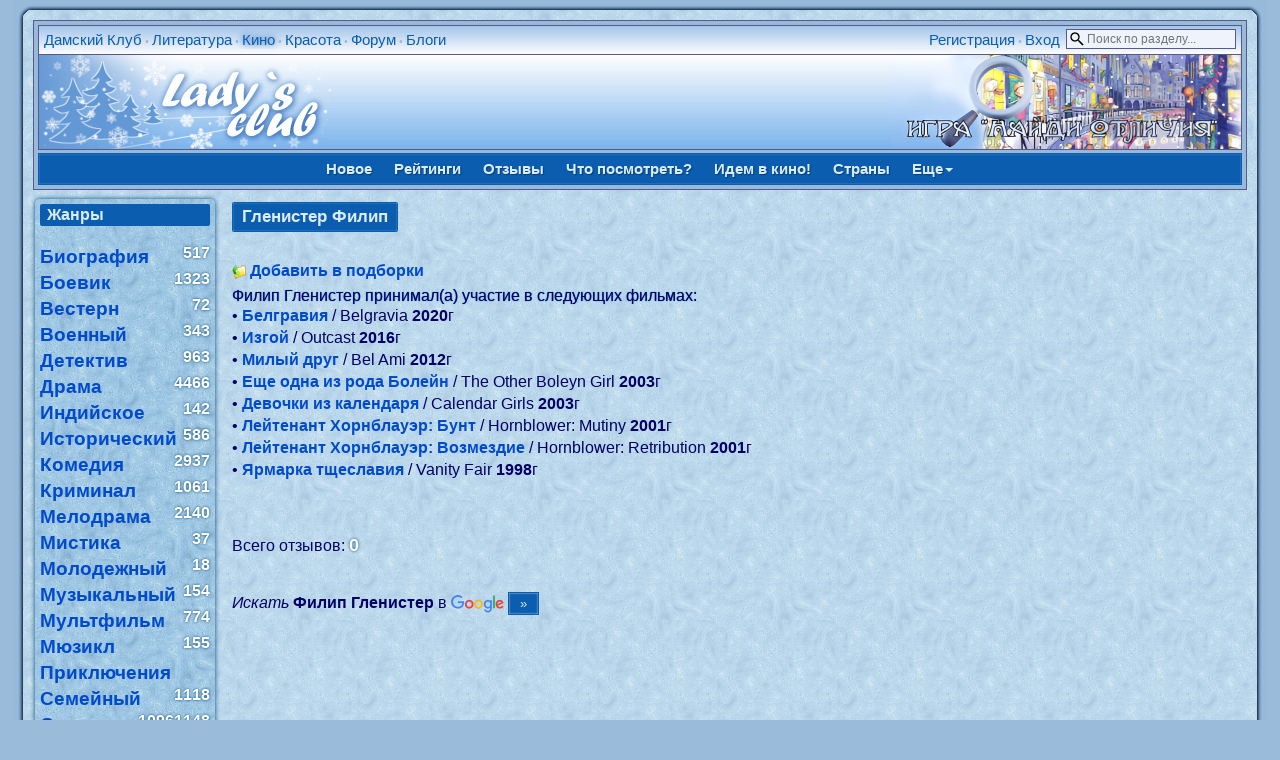

--- FILE ---
content_type: text/html; charset=windows-1251
request_url: https://lady.webnice.ru/film/?act=person&v=6960
body_size: 4388
content:
<!DOCTYPE HTML PUBLIC "-//W3C//DTD HTML 4.01 Transitional//EN" "http://www.w3.org/TR/html4/loose.dtd">
<html><head>
<meta http-equiv="Content-Type" content="text/html; charset=windows-1251">
<meta name="viewport" content="width=device-width">
<link rel="stylesheet" type="text/css" href="/softBlue.css?0501">
<title>Филип Гленистер: Каталог фильмов</title>
<meta name="description" content="Кинофильмы, снятые с участием Гленистер Филип">
</head><body><div id="page">
<div class="forumlinemain" style="margin-bottom:7px">
 <table class="forumline" width="100%" cellspacing="1" cellpadding="0" border="0">
 <tbody>
  <tr>
   <td id="topmenu">
     <div style="float:left" class="pda-no" id="menu_sections">
     <a href="https://lady.webnice.ru/" title="На главную страницу сайта">Дамский Клуб</a> &bull; <a href="/literature/" title="Литературный каталог: библиотека, отзывы, рейтинги" target="_blank">Литература</a> &bull; <h1><a href="/film/" title="Каталог кинофильмов и телесериалов" target="_blank">Кино</a></h1> &bull; <a href="/beauty/" title="Женские секреты: статьи, гороскопы, сонник" target="_blank">Красота</a> &bull; <a href="/forum/" title="Женский форум" target="_blank">Форум</a> &bull; <a href="/blogs/" title="Дневники и блоги обитателей форума" target="_blank">Блоги</a>
     </div>
     <div style="float:left" class="pda-yes">
     <a href="javascript:void(0)" id="menu_sections_toggle" onclick="toggle_pda('menu_sections',1)" title="Разделы сайта">Разделы</a>
     </div>

     <div id="search_select_wrapper" class="pda-no"><form style="padding:0px; margin:0px;" action="/film/" onSubmit="return isEmpty(q)">
      <input type="hidden" name="act" value="search">
      <input type="hidden" name="cx" value="partner-pub-5671778907776932:rqvqo1xs2y3" />
      <input type="hidden" name="cof" value="FORID:9" />
      <input type="hidden" name="ie" value="windows-1251" />
      <input type="text" id="q" name="q" size="18" maxlength="70" placeholder="Поиск по разделу..." onclick="toggle_block('search_select')" ondblclick="this.value='';toggle_block('search_select')">
       <br>
       <div id="search_select" style="display:none"><label><img src="https://webnice.ru/ico/flat_find0_film.png">
        <input type="radio" name="dir" value="0" checked>по названиям фильмов</label><label><img src="https://webnice.ru/ico/flat_find1.png">
        <input type="radio" name="dir" value="1">по фамилиям (актеры/режиссеры)</label><label><img src="https://webnice.ru/ico/flat_find2.png">
        <input type="radio" name="dir" value="2">по текстам аннотаций</label>
        <div style="text-align:center">
        <input type="submit" name="sa" value=" Найти " class="button">
        </div>
       </div></form></div>
     <div style="float:right;white-space:nowrap;" class="pda-yes">
      <a href="javascript:void(0)" onclick="toggle_pda('search_select_wrapper',1);toggle_block('search_select');document.getElementById('q').focus()" id="search_select_wrapper_toggle"></a>
     </div><div style="float:right">
      <a href="/forum/profile.php?mode=register" target="_blank">Регистрация</a> &bull;
      <a href="https://lady.webnice.ru/forum/login.php" target="_blank" title="Выполнить авторизацию">Вход</a> &nbsp;
     </div>
   </td>
  </tr>
  <tr><td class="logo"><a href="https://lady.webnice.ru/film/" title="На главную страницу каталога кино"><img src="/fairytales/superdis/5/16.img" style="float:left;max-width:46%" width="295" height="94" alt="Каталог кино" border="0"></a><a href="/forum/viewtopic.php?p=6869692#6869692" target="_blank"><img src="https://dl.dropboxusercontent.com/scl/fi/eltbsz1oqph7abyi3iut8/251231154947-malyi-banner.png?rlkey=msiozw6dg8p5srf85ugp9bho4" alt="Новогодняя игра &quot;Найди отличия&quot;" title="Новогодняя игра &quot;Найди отличия&quot;" width="350" height="94" border="0" style="float:right;max-width:54%"></a>
   </td>
  </tr>
 </tbody>
 </table>

 <div id="menu">
  <div id="menu_parent">
<a href="/film/" title="Новые кинофильмы, темы и обзоры">Новое</a>
<a href="?act=rating" title="Рейтинги зрительских оценок и хиты продаж кинофильмов">Рейтинги</a>
<a href="?act=comments" title="Оценки, мнения и комментарии зрителей о фильмах и актёрах">Отзывы</a>
<a href="?act=recomm" title="Фильмы, рекомендуемые к просмотру на основе оставленных Вами оценок">Что посмотреть?</a>
<a href="?act=go" title="Что идет и кто идет в кино на этой неделе">Идем в кино!</a>
<a href="?act=country" title="Выбор фильмов по стране производства">Страны</a>
<a href="javascript:void(0)" onclick="toggle_menu(this,'more')">Еще<span class="caret"></span></a></div><div id="menu_child">
<div id="menu_more">
 <a href="/literature/?act=films" target="_blank" title="Список экранизаций в каталоге Литературы">Экранизации</a> &bull;
 <a href="/forum/filmdiary.php" title="Персональные кинодневники с отзывами о фильмах" target="_blank">Кинодневники</a> &bull;
 <a href="/forum/lottings.php?c=4" title="Персональные подборки любимых фильмов, мультфильмов и телесериалов" target="_blank">Киноподборки</a> &bull;
 <a href="/forum/serials.php" title="Список тем с обсуждением фильмов и киносериалов на форуме" target="_blank">Сериалы</a> &bull;
 <a href="/forum/moviestars.php" title="Алфавитный список тем с обсуждением творчества актёров" target="_blank">Звезды кино</a> &bull;
 <a href="/blogs/?act=articles&amp;rubric=7" title="Статьи о кино и актерах в блогах" target="_blank">Кино в блогах</a>
</div></div>
  </div>
</div>
<script type="text/javascript">
var last_child_menu="";
function toggle_menu(el,name) {
 if (last_child_menu==name) {
 document.getElementById("menu_child").style.display="none";
 last_child_menu="";
 } else {
 rb=document.getElementById("menu_parent").getElementsByTagName("a");
 i=rb.length;
  while (i--) {
  rb[i].className="";
  }
 el.className="selected";
 rb=document.getElementById("menu_child").getElementsByTagName("div");
 i=rb.length;
  while (i--) {
  rb[i].style.display="none";
  }
 document.getElementById("menu_"+name).style.display="block";
 document.getElementById("menu_child").style.display="block";
 last_child_menu=name;
 }
}
function toggle_pda(id,hide_toggle) {
hide_toggle = hide_toggle || 0;
b=document.getElementById(id);
 if (b.className=="pda-no") {
 b.className="";
  if (hide_toggle) {
  document.getElementById(id+"_toggle").style.display="none";
  }
 } else {
 b.className="pda-no";
 }
}
var open_id="";
function toggle_block(id,second_click) {
second_click=second_click || 0;
 if (open_id && open_id!=id && document.getElementById(open_id).style.display=="block") {
 document.getElementById(open_id).style.display="none";
 }
open_id=id;
var b=document.getElementById(id);
 if (b.style.display=="none") {
  document.onclick = function(ev) {
   if (b.style.display=="block") {
    for (ev = ev.target; ev!=document;) {
    if (ev.id==id || ev.id==id+"_wrapper" || ev.id==id+"_wrapper_toggle") return;
    ev = ev.parentNode;
    }
   b.style.display="none";
   }
  }
 b.style.display="block";
 } else if (second_click) {
 b.style.display="none";
 }
}

function isEmpty(str) {
len_word=str.value.replace(/[^a-яА-Яa-zA-Z0-9]/g,"").length;
 if (len_word<3 || len_word>70) {
 alert("Необходимо задать для поиска не менее 3, но не более 70 букв");
 str.focus();
 return false;
 } else {
 return true;
 }
}
</script><table border="0" width="100%" class="flextable" id="content"><tr><td valign="top" width="170" class="side_block"><div class="cattoggle pda-yes"><a href="javascript:void(0)" onclick="toggle_pda('catlist')">Список жанров</a></div>
<div class="pda-no" id="catlist">
<div class="titlepar">Жанры</div><br><a href="?act=genre&amp;v=24"><big>Биография</big></a>&nbsp;
 <span class="balls">517</span><br /><a href="?act=genre&amp;v=3"><big>Боевик</big></a>&nbsp;
 <span class="balls">1323</span><br /><a href="?act=genre&amp;v=11"><big>Вестерн</big></a>&nbsp;
 <span class="balls">72</span><br /><a href="?act=genre&amp;v=9"><big>Военный</big></a>&nbsp;
 <span class="balls">343</span><br /><a href="?act=genre&amp;v=4"><big>Детектив</big></a>&nbsp;
 <span class="balls">963</span><br /><a href="?act=genre&amp;v=1"><big>Драма</big></a>&nbsp;
 <span class="balls">4466</span><br /><a href="?act=genre&amp;v=21"><big>Индийское</big></a>&nbsp;
 <span class="balls">142</span><br /><a href="?act=genre&amp;v=18"><big>Исторический</big></a>&nbsp;
 <span class="balls">586</span><br /><a href="?act=genre&amp;v=5"><big>Комедия</big></a>&nbsp;
 <span class="balls">2937</span><br /><a href="?act=genre&amp;v=25"><big>Криминал</big></a>&nbsp;
 <span class="balls">1061</span><br /><a href="?act=genre&amp;v=2"><big>Мелодрама</big></a>&nbsp;
 <span class="balls">2140</span><br /><a href="?act=genre&amp;v=6"><big>Мистика</big></a>&nbsp;
 <span class="balls">37</span><br /><a href="?act=genre&amp;v=20"><big>Молодежный</big></a>&nbsp;
 <span class="balls">18</span><br /><a href="?act=genre&amp;v=23"><big>Музыкальный</big></a>&nbsp;
 <span class="balls">154</span><br /><a href="?act=genre&amp;v=16"><big>Мультфильм</big></a>&nbsp;
 <span class="balls">774</span><br /><a href="?act=genre&amp;v=19"><big>Мюзикл</big></a>&nbsp;
 <span class="balls">155</span><br /><a href="?act=genre&amp;v=12"><big>Приключения</big></a>&nbsp;
 <span class="balls">1118</span><br /><a href="?act=genre&amp;v=14"><big>Семейный</big></a>&nbsp;
 <span class="balls">1148</span><br /><a href="?act=genre&amp;v=10"><big>Сериал</big></a>&nbsp;
 <span class="balls">1096</span><br /><a href="?act=genre&amp;v=22"><big>Сказка</big></a>&nbsp;
 <span class="balls">67</span><br /><a href="?act=genre&amp;v=26"><big>Спорт</big></a>&nbsp;
 <span class="balls">124</span><br /><a href="?act=genre&amp;v=7"><big>Триллер</big></a>&nbsp;
 <span class="balls">2182</span><br /><a href="?act=genre&amp;v=17"><big>Ужасы</big></a>&nbsp;
 <span class="balls">1058</span><br /><a href="?act=genre&amp;v=15"><big>Фантастика</big></a>&nbsp;
 <span class="balls">744</span><br /><a href="?act=genre&amp;v=13"><big>Фэнтези</big></a>&nbsp;
 <span class="balls">502</span><br /><a href="?act=genre&amp;v=8"><big>Эротика</big></a>&nbsp;
 <span class="balls">10</span><br /></div>
</td><td valign="top" class="central_block"><div class="name mb"><h2>Гленистер Филип</h2></div><br><img src="https://webnice.ru/ico/lotting.png" align="absmiddle" width="14" height="14">&nbsp;<a href="/forum/lotting_edit.php?c=5&amp;v=6960" title="Внести Гленистер Филип в персональные подборки" target="_blank">Добавить в подборки</a><br style="clear:left"><div class="spacer"></div><span class="colortext">Филип Гленистер принимал(а) участие в следующих фильмах:</span><br>&bull; <a href="?act=film&amp;v=7249">Белгравия</a> / Belgravia <b>2020</b>г<br>&bull; <a href="?act=film&amp;v=5122">Изгой</a> / Outcast <b>2016</b>г<br>&bull; <a href="?act=film&amp;v=1483">Милый друг</a> / Bel Ami <b>2012</b>г<br>&bull; <a href="?act=film&amp;v=906">Еще одна из рода Болейн</a> / The Other Boleyn Girl <b>2003</b>г<br>&bull; <a href="?act=film&amp;v=3258">Девочки из календаря</a> / Calendar Girls <b>2003</b>г<br>&bull; <a href="?act=film&amp;v=4037">Лейтенант Хорнблауэр: Бунт</a> / Hornblower: Mutiny <b>2001</b>г<br>&bull; <a href="?act=film&amp;v=4038">Лейтенант Хорнблауэр: Возмездие</a> / Hornblower: Retribution <b>2001</b>г<br>&bull; <a href="?act=film&amp;v=2785">Ярмарка тщеславия</a> / Vanity Fair <b>1998</b>г<br><br><br><br><div>Всего отзывов: <b><span id="count" class="ballsbig">0</span></b></div><br><br>
    <form style="margin:0px; padding:0px;" action="/searchinternet.php " id="cse-search-box" target="_blank" accept-charset="utf-8">
        <i>Искать</i> <b>Филип Гленистер</b>
         в <img src="https://webnice.ru/ico/google.png" alt="Google" align="absmiddle" />
        <input type="hidden" name="cx" value="partner-pub-5671778907776932:ilb7vr-2ws6" />
        <input type="hidden" name="cof" value="FORID:9" />
        <input type="hidden" name="ie" value="utf-8" />
        <input type="hidden" name="q" value='"Филип Гленистер"' />
        <input type="submit" name="sa" value=" &raquo; " class="button" />
    </form></td></tr></table><br style="clear:both"><br><p align="center"><small>
<a href="/">Главная</a>&nbsp;&bull;
<a href="/forum/" title="Женский форум">Форум</a>&nbsp;&bull;
<a href="/besedki/" title="Персональные чаты">Беседки</a>&nbsp;&bull;
<a href="/literature/" title="Электронная библиотека">Литература</a>&nbsp;&bull;
<a href="/beauty/?act=infobooks" title="Познавательная литература">Инфокниги</a>&nbsp;&bull;
<a href="/beauty/" title="Женские секреты">Красота</a>&nbsp;&bull;
<a href="/gallery/" title="Клубная фотогалерея">Галерея</a>&nbsp;&bull;
<a href="/film/" title="Кино и сериалы">Фильмы</a>&nbsp;&bull;
<a href="/blogs/">Блоги</a>&nbsp;&bull;
<a href="/journals/" title="Коллективные клубные блоги">Журналы</a>&nbsp;&bull;
<a href="/news.php#subscribe" title="Новости сайта, подписка на рассылку">Новости</a>&nbsp;&bull;
<a href="/map.php" title="Карта сайта">Карта сайта</a>&nbsp;&bull;
<a href="/send.php" title="Написать письмо администраторам сайта">Контакты</a>
</small>
</p></div></body></html>

--- FILE ---
content_type: text/css
request_url: https://lady.webnice.ru/softBlue.css?0501
body_size: 3547
content:
body {font-family: Arial;}
h1 {font-size: 115%; display:inline;}
h2 {font-size: 110%; display:inline;}
h3 {font-size: 105%; display:inline;}
a:link {text-decoration:none;color:#014bcb;font-weight:bold;line-height:1.4}
a:visited{color:#2f68cb;text-shadow:0 0 2px silver}
a:hover{color:#00fc;text-decoration:underline;font-weight:bold;}
a{cursor:url("../href.cur"),auto;}
body{background-color:#9bbbda;color:#000066;cursor:url("../cursor.cur"),auto;margin:0;padding:0}
select, .line {background-color:#DBECFC;color:#000066;border:1px inset #b5d1e9}
.titlepage{color:#0a5daf;font-family:Verdana,Tahoma;font-size:1.375rem;font-style:italic;font-weight:bold;text-shadow:0 0 3px #585889}
.titlepar{background-color:#0a5daf;border-radius:2px;color:#dbecfc;font-family:Arial;font-size:0.97rem;font-weight:bold;padding:2px 7px;}
.name {background-color:#0a5daf;border-radius:2px;color:#dbecfc;font-family:Arial;font-size:0.97rem;padding:2px 7px;display:table;box-shadow:0px 0px 1px white inset;border:1px solid transparent;}
.mb {margin-bottom:10px}
.mt {margin-top:10px}
.colortext{color:#000066;text-shadow: 0 0 1px #0a5daf;}
.boldtext{color:#000066;text-shadow: 0 0 1px #0a5daf;font-weight:bold}
.bigtext{background-color:#dbecfc;border-radius:2px;color:#0a5daf;font-family:Arial;font-size:1.1rem;padding:2px 7px;box-shadow:0 0 3px #0a5daf inset;}
.estim {color: #0a5daf;font-weight: bold;padding: 0px 5px;border-radius: 15px;background-color: #DBECFC;}
a.user{color:#FFFFFF;text-shadow: 0 0 3px #034775;}

.titlesect{color:#FFFFFF;font-style:normal;font-weight:bold;font-size:1.15em;text-shadow:0 0 3px #034775;}
.balls    {color:#FFFFFF;font-style:normal;font-weight:bold;text-shadow:0 0 3px #034775;}
.ballsbig {color:#FFFFFF;font-style:normal;font-weight:bold;font-size:1.1rem;text-shadow:0 0 3px #034775;}
.textdate {color:#006600;font-weight:bold;font-size:0.8em;}
div.catLeft,td.cat,td.catHead,td.catSides,td.catLeft,td.catRight,td.catBottom {
                        background-image: url(forum/templates/SoftBlue/images/cellpic1.gif);
                        background-color:#D1D7DC; height: 28px;
}
div.dotted {border:2px dotted white;}
.forumlinemain {background-color:#97B9DA; border: 1px #585889 solid; padding:4px; box-sizing:border-box; margin-bottom: 2px;}
.forumline     {background-color:#585889;}
td.row1        {background-color:#ABC5E2;}
td.row2        {background-color:#92B6D8;}
td.row3        {background-color:#BDD1E8;}

.mainmenu         {font-size:10px;color:#000000}
a.mainmenu        {text-decoration:none;color:#006699;}
a.mainmenu:hover  {text-decoration:underline;color:#444444;}
a.mainmenu:visited{text-decoration:none;color:#527EAB;}

.nav                       { font-weight: bold; font-size:11px;}
a.nav                      { text-decoration: none; color : #006699; }
a.nav:hover                { text-decoration: underline; }
a.nav:visited              { text-decoration: none; color : #527EAB; }

a.forumlink { font-weight: bold; font-size: 11px; color : #ffffff; }
.forumlink { font-weight: bold; font-size: 11px; color : #ffffff; }
.forumlink a:link,
.forumlink a:visited,
.forumlink a:active { text-decoration: none; color: #FFFFFF }
a.forumlink:hover{ text-decoration: none; color : #666666; }
fieldset { border-radius: 5px; border-color:#74b2e2;}

#dhtmltooltip{
position: absolute;
left: -300px;
width: 180px;
visibility: hidden;
text-align:center;
z-index: 100;
}
#dhtmltooltip img{max-height:350px;max-width:250px}
.tabs { margin:0; padding-left:0;}
.tabs ul, .tabs li { display:inline-block; list-style-type:none; margin:0 2px 0 0; padding:0;}
.tabs a:link, .tabs a:visited {
        background: #F3F4F6;
        border: 1px solid #9DBEDF;
        border: 1px solid #0A5DAF66;
        border-bottom: 0;
        color  #666;
        display: block;
        font-weight: normal;
        padding: 4px 10px 4px 10px;
        text-decoration: none;
}
.tabs a.active { background: #fff; color:#0A5DAF; }
.tabs a:hover { text-decoration: underline; color: #0A5DAF;}
.box {
        border: 1px solid #77A8D5;
        border: 1px solid #0A5DAF66;
        margin: 0px;
        padding: 10px;
}
#tabs_desc {
font-family: Tahoma,Arial;
background: #C6E2F0;
background: #DBECFC4D;
line-height:1.3;
margin:-10px;
padding:10px;
}
.desc {font-family: Tahoma,Arial;
background: #DBECFC4D;
display: table;
padding: 7px;
border-radius: 5px;
box-shadow: 0 0 5px #0A5DAF33;
line-height:1.3;
min-width:250px;
}
.comment {
padding:10px 5px;
margin:0px;
border:none;
border-radius:0px;
border-bottom:1px dotted #2D83C2;
line-height: 1.3;
}
.negative {background-image:url(bg.gif);}
li { list-style-position: inside; }
.stat {background-color:#2555B8; height:10px;}
.headstat {background-image:url(/quotebg.png); color:#1A378E; font-weight:bold}
.spoiler{display:table;min-width:300px;border:1px dotted #585889;margin:5px 30px;padding:5px;border-spacing:0}
.spoilerheader{font-style:normal;background-image:url(/spoiler.png);background-repeat:no-repeat;padding-left:20px;font-size:12px;font-family:Arial}
.spoilerheader a{display:block}
.pda-yes {display:none;}
.cattoggle {background-color:#DBECFC; padding:4px 7px;border-radius:5px;box-shadow:1px 1px 0 #395298;}
.cattoggle a {background-image:url(/ico/chevron_r.png);background-repeat:no-repeat;background-position:98% 50%;padding-right:10px;display:block;font-family:Arial;font-size:0.95em;color:#0A5DAF}
#catlist a {line-height:1.4}
#catlist br {display:block; margin-bottom:5px;}
#catlist span.balls {float:right}
#toplogo { width:117px; vertical-align:top; }
#toplogo img { height:50px; width:167px; border:0; }
#toplogo a { height:50px; width:117px; overflow:hidden; display:block; }
#toplogo a:link, #toplogo a:hover { border-bottom:0 !important; }
.navbut a:link, .navbut a:visited, .navbut b {
background-color: #DBECFC;
border: 1px solid #74b2e2;
border-radius: 15px;
padding: 2px 8px;
text-decoration: none;
margin-left:1px;
line-height:2em;
color:#0f4c89;
}
.navbut a:hover, .navbut b { background-color:#BEDAF7; }
@media screen and (max-width: 650px) {
 #head a:link {line-height:1.5;margin-right:5px;border:0;}
 #catlist   {border:1px solid #d7e7f7;padding:5px;box-shadow:1px 1px 0 #395298;border-top:0;}
 a:link, #catlist a {line-height:1.5}
 #catlist br {display:block; margin-bottom:7px;}
 table.flextable tr {
 display: -webkit-flex;
 display: flex;
 -webkit-flex-wrap: wrap;
 flex-wrap: wrap;
 margin-bottom:3px;
 }
 table.flextable td,table.flextable th {
 padding: 3px;
 display: block;
 -webkit-flex-grow: 1;
 flex-grow: 1;
 word-wrap:break-word;
 width:auto;
 }
 .flex-min { -webkit-flex-grow: 0 !important; flex-grow: 0 !important }
 .flex-max { min-width:100%;box-sizing:border-box; }
 .pda-no  { display:none !important; }
 .pda-yes { display:block !important; }
 .pda-logo { max-width:33% }
 .spoiler { min-width:250px; margin:5px; }
 span { white-space: normal !important; }
 input, select { max-width:190px; margin-top:5px; margin-bottom:5px; }
 #q { margin-top:1px; margin-bottom:1px; }
 textarea, object, embed, #cse-search-results iframe { width:100% !important; max-width:100%; box-sizing: border-box; }
 img { max-width:100%; height:auto; }
 table, div, iframe { max-width:100%; }
 table.flextable td.mceToolbar { display:table-cell; }
 .titlepage{font-size:130%;}
 #toplogo img { max-width:167px; }

 #page { width:100% !important; }
 #menu_sections {max-width:100% !important;height:auto !important}
 #profile_block { right:0; min-width:150px; }
 .central_block { margin-top:10px }
 #lenta_footer table.flextable td { flex-basis:30% }
 .flextabs { display:flex; flex-wrap:wrap; }
 .flextabs li { flex-grow:1 }
}
@media screen and (max-width: 460px) {
 #toplogo { width:50px; max-width:50px; }
 #toplogo img { width:167px; max-width:167px; margin-left:-117px; padding-right:117px; }
}
#page { margin: auto; box-sizing: border-box; border-style: solid; border-color: rgb(131, 184, 238); -o-border-image: url(/forum/templates/SoftBlue/images/border.png) 20 repeat; border-image: url(/forum/templates/SoftBlue/images/border.png) 20 fill repeat; border-width: 20px; background-image: url(bg.jpg); width: 98%; }

#newcomment {margin:0px;padding:0px;clear:left;max-width:465px;box-sizing:border-box}
#newcomment span {background-color:#0A5DAF;color:#DBECFC;display:inline-block;width:100%;padding:2px 5px;box-sizing:border-box}
#newcomment textarea {width:100%;box-sizing:border-box;padding:3px}
#newcomment div {text-align:right; margin-top:3px; box-sizing:border-box;}
#topmenu { padding:0 5px; color: #97b9da; height: 1.75rem; background:#CADDF2; background: linear-gradient(to bottom, #A3C4EA, #FCFDFE); font-family:Verdana; font-size:0.688rem; }
#topmenu a, #topmenu a:visited { color: #0A5DAF; font-weight:normal; font-family:Tahoma,Arial; font-size:0.9375rem; }
#menu_sections a:hover, #menu_sections h1 { text-shadow:0 0 7px #0a5daf; }
#menu_sections {height:20px; max-width:calc(100% - 350px); overflow:hidden;}
td.logo { background: rgb(193, 219, 246); vertical-align: middle; background-image: url(/forum/templates/SoftBlue/images/logo_phpBB_bg.gif); }
#menu, .button { background-color:#0A5DAF; text-align:center; box-shadow: 0px 0px 1px white inset; border:1px solid transparent; color: #DBECFC; }
.button{-webkit-appearance:none;padding:3px 7px; cursor:url("../href.cur"),auto; box-shadow: 0px 0px 2px #DBECFC inset;}
#menu { line-height:1.75rem; margin-top:3px; padding:1px; }
#menu a {
    display:inline-block;
    padding: 0 7px;
    color: #DBECFC;
    text-shadow: 1px 1px 1px #02407a;
    font-family:Tahoma,Arial;
    font-size:0.9375rem;
    margin: 0 2px;
    }
#menu a:hover, #menu a.selected, .button:hover {
    color:#0A5DAF;
    background-color:#DBECFC;
    box-shadow: 0px 0px 1px #0A5DAF inset;
    text-decoration:none;
    text-shadow: 1px 1px 1px silver;
    }
.button:hover {border: 1px solid #0A5DAF;}
#menu_sections_toggle { background-image:url(/ico/menu.png);padding-left:19px;background-repeat:no-repeat;background-position:0 100% }
#search_select_wrapper_toggle { background-image:url(/ico/search.png);padding-left:16px;background-repeat:no-repeat;background-position:0 100%;width:16px;margin:0 3px}
#menu_child { display:none; min-height:1.75rem; line-height:1.75rem; background:#D1E1F4; background: linear-gradient(to bottom, #A3C4EA, #FCFDFE); text-align:center; }
#menu_child a { color:#0C5196; text-shadow:1px 1px 1px white; height:1.5rem; line-height:1.75rem;}
#menu_child a:hover, #menu_child a.selected { background:none; box-shadow:none; border-bottom: 1px inset #0a5daf; text-shadow: 0 0 7px #0a5daf; }
#menu_child div { display:none; }

#profile_block_wrapper { float:right; box-sizing:border-box; position:relative; white-space:nowrap; margin-right:5px; }
#profile_block { text-align:left; position:absolute; box-sizing:border-box; line-height:1.5; background-color:#EFF3FC; border: 1px solid #585889; }
#profile_block a { display:block; padding:1px 4px; }
#profile_block a:hover { background-color:#D9E9F9; }
#pm_notify, #pm_notify:visited { float:left; margin-right:2px; background-color:#DB1342; color:white !important; border-radius:8px; width:16px; height:16px; text-align:center; font-size:12px !important; font-weight:bold !important;display:block; }

#search_select_wrapper { width:170px; float:right; box-sizing:border-box; position:relative; }
#q, #search_select { border: 1px solid #585889; width: 100%; box-sizing: border-box; background-color: #EFF3FC; margin:0; }
#q {  background-repeat: no-repeat; background-image: url(/ico/search.png); background-position: 1% 50%; padding: 2px 2px 2px 20px; font-size:0.75rem; font-family:Tahoma,Arial;}
#search_select { border-top: none; font-family:Tahoma,Arial; color: #000066; font-size: 0.9375rem; text-align:left; position:absolute; padding:3px 3px 6px 3px; z-index:1000; line-height:1; }
#search_select label { display:block; margin-bottom:5px; }
#search_select label img { border:0; vertical-align:middle; }

.caret { border-left: 4px solid transparent; border-right: 4px solid transparent; border-top: 4px dashed; display: inline-block; height: 0; margin-left: 2px; vertical-align: middle; width: 0; }

.side_block { background-image: url(bg.gif); border-radius: 5px; box-shadow: 0 0 5px 0 #034775; padding: 5px; }
.central_block { padding:3px 15px; }
.cover_block { text-align:center;float:left;margin:5px 10px 0 0;padding:6px;background-color:#d7e7f7;box-shadow: 0px 0px 5px 0px #034775;border-radius:3px;max-width:35%;}
.cover_block img { border:0; width:200px; max-width:100%; }
#lenta_footer { max-width:100%; overflow:hidden; font-family:Verdana,Tahoma;font-size:12px; text-align:center; }
img.lenta_footer { max-width:200px; height:119px; box-shadow: 0px 0px 5px 0px #034775; margin-bottom:3px; }
div.spacer{height:5px}
.shadow { box-shadow: 0px 0px 5px 0px #034775; }